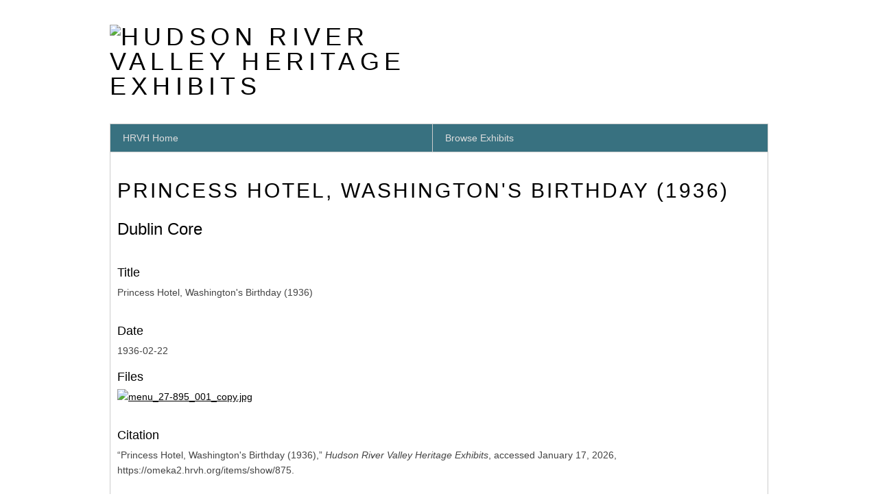

--- FILE ---
content_type: text/html; charset=utf-8
request_url: https://omeka2.hrvh.org/items/show/875
body_size: 2509
content:
<!DOCTYPE html>
<html class="" lang="en-US">
<head>
    <meta charset="utf-8">
    <meta name="viewport" content="width=device-width, initial-scale=1.0, maximum-scale=1.0, minimum-scale=1.0, user-scalable=yes" />
        <meta name="description" content="Welcome to HRVH Exhibits! <br />
<br />
Here you will find stories presented by Hudson Valley cultural organizations that our members of the Southeastern NY Library Resources Council. " />
    
        <title>Princess Hotel, Washington&#039;s Birthday (1936) &middot; Hudson River Valley Heritage Exhibits</title>

    <link rel="alternate" type="application/rss+xml" title="Omeka RSS Feed" href="/items/browse?output=rss2" /><link rel="alternate" type="application/atom+xml" title="Omeka Atom Feed" href="/items/browse?output=atom" />
        <!-- Stylesheets -->
    <link href="/application/views/scripts/css/public.css?v=3.1.2" media="screen" rel="stylesheet" type="text/css" >
<link href="/plugins/Geolocation/views/shared/javascripts/leaflet/leaflet.css?v=3.1.2" media="" rel="stylesheet" type="text/css" >
<link href="/plugins/Geolocation/views/shared/css/geolocation-marker.css?v=3.1.2" media="all" rel="stylesheet" type="text/css" >
<link href="/plugins/YouTubeImport/views/public/css/YoutubeImport.css?v=3.1.2" media="all" rel="stylesheet" type="text/css" >
<link href="/application/views/scripts/css/iconfonts.css?v=3.1.2" media="all" rel="stylesheet" type="text/css" >
<link href="/themes/senylrc_mainsite_berlin/css/skeleton.css?v=3.1.2" media="all" rel="stylesheet" type="text/css" >
<link href="/themes/senylrc_mainsite_berlin/css/style.css?v=3.1.2" media="all" rel="stylesheet" type="text/css" >
<link href="/themes/senylrc_mainsite_berlin/css/hrvh.css?v=3.1.2" media="all" rel="stylesheet" type="text/css" >    <!-- JavaScripts -->
                        <script type="text/javascript" src="//ajax.googleapis.com/ajax/libs/jquery/3.6.0/jquery.min.js"></script>
<script type="text/javascript">
    //<!--
    window.jQuery || document.write("<script type=\"text\/javascript\" src=\"\/application\/views\/scripts\/javascripts\/vendor\/jquery.js?v=3.1.2\" charset=\"utf-8\"><\/script>")    //-->
</script>
<script type="text/javascript" src="//ajax.googleapis.com/ajax/libs/jqueryui/1.12.1/jquery-ui.min.js"></script>
<script type="text/javascript">
    //<!--
    window.jQuery.ui || document.write("<script type=\"text\/javascript\" src=\"\/application\/views\/scripts\/javascripts\/vendor\/jquery-ui.js?v=3.1.2\" charset=\"utf-8\"><\/script>")    //-->
</script>
<script type="text/javascript" src="/application/views/scripts/javascripts/vendor/jquery.ui.touch-punch.js"></script>
<script type="text/javascript">
    //<!--
    jQuery.noConflict();    //-->
</script>
<script type="text/javascript" src="/plugins/Geolocation/views/shared/javascripts/leaflet/leaflet.js?v=3.1.2"></script>
<script type="text/javascript" src="/plugins/Geolocation/views/shared/javascripts/leaflet/leaflet-providers.js?v=3.1.2"></script>
<script type="text/javascript" src="/plugins/Geolocation/views/shared/javascripts/map.js?v=3.1.2"></script>
<script type="text/javascript" src="/plugins/YouTubeImport/views/public/javascripts/YoutubeImport.js?v=3.1.2"></script>
<!--[if (gte IE 6)&(lte IE 8)]><script type="text/javascript" src="/application/views/scripts/javascripts/vendor/selectivizr.js?v=3.1.2"></script><![endif]-->
<script type="text/javascript" src="/application/views/scripts/javascripts/vendor/respond.js?v=3.1.2"></script>
<script type="text/javascript" src="/application/views/scripts/javascripts/vendor/jquery-accessibleMegaMenu.js?v=3.1.2"></script>
<script type="text/javascript" src="/themes/senylrc_mainsite_berlin/javascripts/berlin.js?v=3.1.2"></script>
<script type="text/javascript" src="/application/views/scripts/javascripts/globals.js?v=3.1.2"></script></head>
 <body class="items show">
    <a href="#content" id="skipnav">Skip to main content</a>
            <header role="banner">
                        <div id="site-title"><a href="https://omeka2.hrvh.org" ><img src="https://omeka2.hrvh.org/files/theme_uploads/efc7c49186bc93525869043b24a1b522.jpg" alt="Hudson River Valley Heritage Exhibits" /></a>
</div>

            <div id="search-container" role="search">
                                <form id="search-form" name="search-form" action="/search" aria-label="Search" method="get">    <input type="text" name="query" id="query" value="" title="Query" aria-label="Query" aria-labelledby="search-form query">            <input type="hidden" name="query_type" value="keyword" id="query_type">                <input type="hidden" name="record_types[]" value="Item">                <input type="hidden" name="record_types[]" value="Exhibit">                <input type="hidden" name="record_types[]" value="ExhibitPage">                <button name="submit_search" id="submit_search" type="submit" value="Submit" title="Submit" class="button" aria-label="Submit" aria-labelledby="search-form submit_search"><span class="icon" aria-hidden="true"></span></button></form>
                            </div>
        </header>

         <div id="primary-nav" role="navigation">
             <ul class="navigation">
    <li>
        <a href="https://www.hrvh.org">HRVH Home</a>
    </li>
    <li>
        <a href="/exhibits">Browse Exhibits</a>
    </li>
</ul>         </div>

         <div id="mobile-nav" role="navigation" aria-label="Mobile Navigation">
             <ul class="navigation">
    <li>
        <a href="https://www.hrvh.org">HRVH Home</a>
    </li>
    <li>
        <a href="/exhibits">Browse Exhibits</a>
    </li>
</ul>         </div>

        
    <div id="content" role="main" tabindex="-1">

<div id="primary">
    <h1>Princess Hotel, Washington&#039;s Birthday (1936)</h1>

    
    <!-- Items metadata -->
    <div id="item-metadata">
        <div class="element-set">
        <h2>Dublin Core</h2>
            <div id="dublin-core-title" class="element">
        <h3>Title</h3>
                    <div class="element-text">Princess Hotel, Washington&#039;s Birthday (1936)</div>
            </div><!-- end element -->
        <div id="dublin-core-date" class="element">
        <h3>Date</h3>
                    <div class="element-text">1936-02-22</div>
            </div><!-- end element -->
    </div><!-- end element-set -->
    </div>
    
          <h3>Files</h3>
      <div id="item-images">
           <div class="item-file image-jpeg"><a class="download-file" href="https://omeka2.hrvh.org/files/original/e0ebdabd60f46ddff97b7c27faa4714d.jpg"><img class="thumb" src="https://omeka2.hrvh.org/files/square_thumbnails/e0ebdabd60f46ddff97b7c27faa4714d.jpg" alt="menu_27-895_001_copy.jpg" title="menu_27-895_001_copy.jpg"></a></div>      </div>
    
   
     <!-- The following prints a list of all tags associated with the item -->
    
    <!-- The following prints a citation for this item. -->
    <div id="item-citation" class="element">
        <h3>Citation</h3>
        <div class="element-text">&#8220;Princess Hotel, Washington&#039;s Birthday (1936),&#8221; <em>Hudson River Valley Heritage Exhibits</em>, accessed January 17, 2026, <span class="citation-url">https://omeka2.hrvh.org/items/show/875</span>.</div>
    </div>
       <span class="Z3988" title="ctx_ver=Z39.88-2004&amp;rft_val_fmt=info%3Aofi%2Ffmt%3Akev%3Amtx%3Adc&amp;rfr_id=info%3Asid%2Fomeka.org%3Agenerator&amp;rft.date=1936-02-22&amp;rft.title=Princess+Hotel%2C+Washington%27s+Birthday+%281936%29&amp;rft.identifier=https%3A%2F%2Fomeka2.hrvh.org%2Fitems%2Fshow%2F875" aria-hidden="true"></span><h2>Transcribe This Item</h2>
<ol>
        <li><a href="/scripto/transcribe/875/1051" id="scripto-transcribe-item">menu_27-895_001_copy.jpg</a></li>
    </ol>


    <ul class="item-pagination navigation">
        <li id="previous-item" class="previous"><a href="/items/show/874">&larr; Previous Item</a></li>
        <li id="next-item" class="next"><a href="/items/show/876">Next Item &rarr;</a></li>
    </ul>

</div> <!-- End of Primary. -->

 </div><!-- end content -->

<footer role="contentinfo">

    <div id="footer-content" class="center-div">
                        <nav><ul class="navigation">
    <li>
        <a href="https://www.hrvh.org">HRVH Home</a>
    </li>
    <li>
        <a href="/exhibits">Browse Exhibits</a>
    </li>
</ul></nav>
        <p>Proudly powered by <a href="http://omeka.org">Omeka</a>.</p>

    </div><!-- end footer-content -->

     
</footer>

<script type="text/javascript">
    jQuery(document).ready(function(){
        Omeka.showAdvancedForm();
        Omeka.skipNav();
        Omeka.megaMenu();
        Berlin.dropDown();
    });
</script>

</body>

</html>


--- FILE ---
content_type: text/css
request_url: https://omeka2.hrvh.org/themes/senylrc_mainsite_berlin/css/hrvh.css?v=3.1.2
body_size: 197
content:
body {
color:#444;
  font-family: 'Roboto', sans-serif;
  font-size: 14px;
  line-height: 1.62em;
}
#primary-nav a{
background-color:#387180;
color:#ddd;
}
#search-container{
display:none;
}
h1, h2, h3{
color:#000;
}
a:link, a:visited{
color:#000;
}
